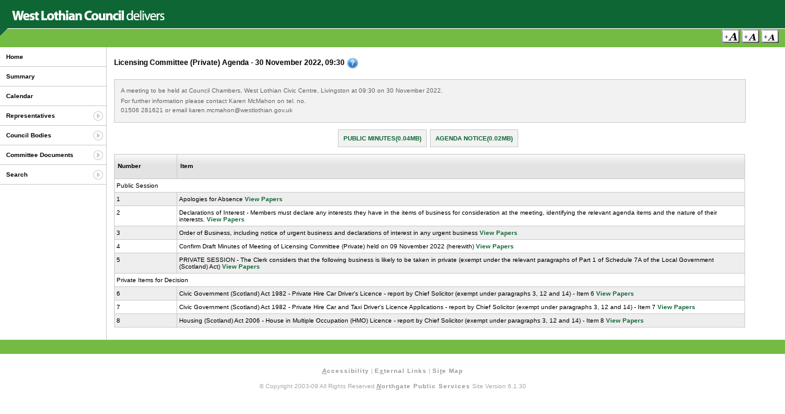

--- FILE ---
content_type: text/html
request_url: https://coins.westlothian.gov.uk/coins/agenda.asp?meetingid=9096
body_size: 11262
content:


<!DOCTYPE html PUBLIC "-//W3C//DTD XHTML 1.0 Transitional//EN" "http://www.w3.org/TR/xhtml1/DTD/xhtml1-transitional.dtd">
<html xmlns="http://www.w3.org/1999/xhtml" xml:lang="en" lang="en">
  <head>
	<meta http-equiv="Content-Type" content="text/html;charset=iso-8859-1" />
    <title>West Lothian Council Committee Information - Meetings</title>
    <meta name = "keywords" content = "CoInS Web Portal Login" />
    <meta name = "description" content = "CoInS Web Portal Login" />
	<link rel="stylesheet" type="text/css" href="styles/main.css"/>
	<link rel="stylesheet" type="text/css" href="styles/west_lothian/global.css"/>
	<link rel="alternate stylesheet" type="text/css" href="styles/west_lothian/global-l.css" title="csslarge" />
	<link rel="alternate stylesheet" type="text/css" href="styles/west_lothian/global-m.css" title="cssmedium" />



    <!-- Show help library -->
	<script language="Javascript1.2" src="scripts/lib-showHelp.js" type="text/javascript"></script>
	<!-- Font size switcher -->
    <script language="JavaScript1.2" src="scripts/styleswitcher.js" type="text/javascript"></script>
	<!-- Load the menu -->
	<script type="text/javascript" language="JavaScript" src="scripts/lib-menuFunctions.js"></script>
  </head>

	<body>
  	<!-- Start main container layer -->




  	<div id="container">



  		<!-- Start banner layer -->
  		<div id="banner">
			<a href="http://www.westlothian.gov.uk" target="_self" title="Click To Return To Council Home Page"><img src="styles/west_lothian/images/banner.gif" title="Click To Return To Council Home Page" alt="Council Logo" /></a>
  		</div>
  		<!-- End banner layer-->




  		<!-- Start menu where font size switcher is held -->
  		<div id="menu">
  			<p>
  				
  				<input type="image" src="images/gif/text-l.gif" alt="Large Text" title="Large Text Size - Access Key =" onclick="setActiveStyleSheet('csslarge'); return false;" accesskey="="/>
				<input type="image" src="images/gif/text-m.gif" alt="Medium Text" title="Medium Text Size - Access Key m" onclick="setActiveStyleSheet('cssmedium'); return false;" accesskey="m"/>
				<input type="image" src="images/gif/text-n.gif" alt="Standard Text" title="Standard Text Size - Access Key -" onclick="setActiveStyleSheet(''); return false;" accesskey="-"/>
			</p>
  		</div>
  		<!-- End menu layer -->
	<!-- Start left hand layer -->
  	<div id="left">
		<div id="mainNav">
			<ul id="navMenu">
				<li><a href="default.asp" title="Home - Access Key 0" accesskey="0">Home</a></li>
				<li><a href="summary.asp" title="Council Summary - Access Key 1" accesskey="1">Summary</a></li>
				<li><a href="calendar.asp" title="Calendar of Meetings - Access Key 2" accesskey="2">Calendar</a></li>
				<li class="subMenu"><a href="#" title="Representatives - Access Key 4" accesskey="4">Representatives</a>
					<ul>
						<li><a href="allMembers.asp?sort=0" title="Show All Council Members - Access Key b" accesskey="b">Council Members</a></li>
						<li><a href="political.asp" title="Show Political Parties - Access Key c" accesskey="c">Political Parties</a></li>
						<li><a href="coopted.asp" title="Show Co-opted Members - Access Key d" accesskey="d">Co-opted Members</a></li>

						

						<li><a href="mp.asp" title="Show MP - Access Key f" accesskey="f">Members of Parliament</a></li>

						
							<li><a href="mep.asp" title="Show MEP - Access Key g" accesskey="g">Members of European Parliament</a></li>
						
							<li><a href="msp.asp" title="Show MSP - Access Key h" accesskey="h">Members of Scottish Parliament</a></li>
							<li><a href="jp.asp" title="Show JP - Access Key i" accesskey="i">Justices of the Peace</a></li>
						

					</ul>
				</li>
				<li class="subMenu"><a href="#" title="Council Bodies - Access Key 5" accesskey="5">Council Bodies</a>
					<ul>
						<li><a href="allCommittees.asp?sort=1" title="Show All Committees - Access Key j" accesskey="j">Committees, etc.</a></li>
			

						<li><a href="allOutsideBodies.asp" title="Show Outside Bodies - Access Key k" accesskey="k">Outside Bodies</a></li>
						<li><a href="management.asp" title="Council Management - Access Key w" accesskey="w">Council Management</a></li>
						
							<li><a href="allCommunityCouncils.asp" title="Community Councils - Access Key u" accesskey="u">Community Councils</a></li>
						
					</ul>
				</li>
				<li class="subMenu"><a href="#" title="Committee Documents - Access Key 6" accesskey="6">Committee Documents</a>
					<ul>
						<li><a href="latestMeetings.asp?sort=1" title="Latest Meetings and Agendas - Access Key o" accesskey="o">Latest Meetings and Agendas</a></li>
						

					</ul>
				</li>
				<li class="subMenu"><a href="#" title="Search Documents and Council Members - Access Key 7" accesskey="7">Search</a>
					<ul>
						
						<li><a href="memberSearch.asp" title="Member Search - Access Key r" accesskey="r">Member Search</a></li>
						
							<li><a href="DocumentSearchPublic.asp" title="Search Public Documents - Access Key s" accesskey="s">Document Search</a></li>
						
					</ul>
				</li>

				
			</ul>
		</div>
		<br />
		
			<p>&nbsp;</p>
			<p>&nbsp;</p>
			<p>&nbsp;</p>
		
	</div>
	<!-- End left layer -->

	<!-- Start of main content layer -->
	<div id="content">
		<div id="agenda">
<h4>Licensing Committee (Private) Agenda - 30 November 2022, 09:30&nbsp;<img src="images/gif/help.gif" title="Click For Help" id="HelpIcon" alt="Help" align="middle" onclick="javascript:showHelp('help');return false;"/></h4><div id="help" style="display: none" class="help"><p>This is the online agenda for Licensing Committee (Private) a meeting to be held at Council Chambers, West Lothian Civic Centre, Livingston at 09:30 on 30 November 2022.</p><p>Click on a link next to an agenda item to view the associated documentation.</p></div><div id="AgendaDetails"><p>A meeting to be held at Council Chambers, West Lothian Civic Centre, Livingston at 09:30 on 30 November 2022. </p><p>For further information please contact Karen McMahon on tel. no.<br />
01506 281621 or email karen.mcmahon@westlothian.gov.uk</p></div><div id="docPacks"><ul><li><a href="viewPack.asp?c=e%97%9Db%95k%82%8C%7B%90%97%A5%C1%A2%AF%8B%A7%90o%83%5Ep%86" title="Opens as a PDF document">Public Minutes(0.04MB)</a></li><li><a href="viewPack.asp?c=e%97%9Db%95k%7C%8E%7B%90%97%A5%C1%A2%AF%8B%A7%90o%83%5Ep%86" title="Opens as a PDF document">Agenda Notice(0.02MB)</a></li></ul></div>
			<table class="agendaItems" cellspacing="0" summary="This following table shows the items for this agenda and any links to the submission documents.">
				<tr>
					<th class="number">Number</th>
					<th class="item">Item</th>
				</tr>		
<tr class="tr0"><td colspan="2">Public Session&nbsp;</td></tr><tr class="tr1"><td class="valignTop" align="left">1</td><td>Apologies for Absence&nbsp;<a href="submissiondocuments.asp?submissionid=53840">View Papers</a></td></tr><tr class="tr0"><td class="valignTop" align="left">2</td><td>Declarations of Interest - Members must declare any interests they have in the items of business for consideration at the meeting, identifying the relevant agenda items and the nature of their interests.&nbsp;<a href="submissiondocuments.asp?submissionid=53683">View Papers</a></td></tr><tr class="tr1"><td class="valignTop" align="left">3</td><td>Order of Business, including notice of urgent business and declarations of interest in any urgent business&nbsp;<a href="submissiondocuments.asp?submissionid=53684">View Papers</a></td></tr><tr class="tr0"><td class="valignTop" align="left">4</td><td>Confirm Draft Minutes of Meeting of Licensing Committee (Private) held on  09 November 2022 (herewith)&nbsp;<a href="submissiondocuments.asp?submissionid=53648">View Papers</a></td></tr><tr class="tr1"><td class="valignTop" align="left">5</td><td>PRIVATE SESSION - The Clerk considers that the following business is likely to be taken in private (exempt under the relevant paragraphs of Part 1 of Schedule 7A of the Local Government (Scotland) Act)&nbsp;<a href="submissiondocuments.asp?submissionid=53685">View Papers</a></td></tr><tr class="tr0"><td colspan="2">Private Items for Decision&nbsp;</td></tr><tr class="tr1"><td class="valignTop" align="left">6</td><td>Civic Government (Scotland) Act 1982 - Private Hire Car Driver's Licence - report by Chief Solicitor (exempt under paragraphs 3, 12 and 14) - Item 6&nbsp;<a href="submissiondocuments.asp?submissionid=53701">View Papers</a></td></tr><tr class="tr0"><td class="valignTop" align="left">7</td><td>Civic Government (Scotland) Act 1982 - Private Hire Car and Taxi Driver's Licence Applications - report by Chief Solicitor (exempt under paragraphs 3, 12 and 14) - Item 7&nbsp;<a href="submissiondocuments.asp?submissionid=53702">View Papers</a></td></tr><tr class="tr1"><td class="valignTop" align="left">8</td><td>Housing (Scotland) Act 2006 - House in Multiple Occupation (HMO) Licence - report by Chief Solicitor (exempt under paragraphs 3, 12 and 14) - Item 8&nbsp;<a href="submissiondocuments.asp?submissionid=53703">View Papers</a></td></tr>
			</table>
		</div>
	</div>
	<!-- End main content layer -->

		<!-- Start the footer layer -->
  		<div id="footer">
  			<!-- Removed temporarily
  			<img src="images/gif/wcag1AAA.gif" alt="W3C WAI Compliant" title="W3C WAI Compliant"/> <a href="http://validator.w3.org/check/referer" title="W3C XHTML1 compliant" target="_blank"><img src="images/gif/valid-xhtml10.gif" alt="W3C XHTML1 compliant" title="W3C XHTML1 compliant"/></a><a href="http://jigsaw.w3.org/css-validator/validator?uri=http://localhost/Coins_postbag/global.css" title="W3C CSS compliant" target="_blank"><img src="images/gif/vcss.gif" alt="W3C CSS Compliant" /></a>
  			-->
  		</div>
  		<!-- End of the footer layer -->
  	</div>
  	<!-- End of the main container layer -->

	<div id="copyright">
		<p><a href="accessibility.asp" title="See Information About Accessibility - Access Key: Alt + A" target="_self" accesskey="a"><em><span class="underline">A</span></em>ccessibility</a> | <a href="links.asp" title="Click Here For Some Useful External Links - Access Key: Alt + X" target="_self" accesskey="x">E<em><span class="underline">x</span></em>ternal Links</a> | <a href="siteMap.asp" title="Click Here To View The Site Map - Access Key: Alt + t" target="_self" accesskey="t">Si<em><span class="underline">t</span></em>e Map</a></p>
		<p>&copy; Copyright 2003-09 All Rights Reserved <a href="http://www.northgate-ispublicservices.com/" target="_blank" title="Copyright Northgate Public Services - Access Key: Alt + N" accesskey="n"><em><span class="underline">N</span></em>orthgate Public Services</a> Site Version 6.1.30</p>
	</div>

	<!-- Hide any help DIV's -->
	<script type="text/javascript">
		var id = 'help';
		if (document.getElementById) { // DOM3 = IE5, NS6
			if (document.getElementById(id)) {
				document.getElementById(id).style.display = 'none';
			}
		}
		else {
			if (document.layers) { // Netscape 4
				if (document.id) {
					document.id.display = 'none';
				}
			}
			else { // IE 4
				if (document.all.id) {
					document.all.id.style.display = 'none';
				}
			}
		}
	</script>
  </body>
</html>


--- FILE ---
content_type: text/css
request_url: https://coins.westlothian.gov.uk/coins/styles/west_lothian/global.css
body_size: 1727
content:
/*
	Customer specific styling.
	main.css holds the standard styling that is applied across the application
*/

body {
	font: 10px Verdana, Helvetica, sans-serif;
	color: #333;
}

a {
	text-decoration: none;
	color: #0F6635;
	font-weight: bold;	
}

a:hover {
	color: #74bb43;
	text-decoration: underline;	
}

a:visited

{
	color: #0F6635;
	text-decoration: none;
}

h1 {
	font-size: 18px;
}

h2 {
	font-size: 16px;
}

h3 {
	font-size: 14px;
}

h4 {
	font-size: 12px;
}

/* - Banner Layer - */

#banner {
	background: #0F6635;			
	height: 45px;
	margin: 0px;
	padding-left:20px;
	padding-top: 1px;
}

	#banner p {
		color: #777777;
		margin: 0px;
		padding: 0px;
		padding-top: 5px;
	}

	#banner img {
		padding-top: 5px;
	}
	
/* - Menu Layer - */

#menu {
	background: #74BB43;
	background-image:url(images/menu_bg.gif);
	background-position:0px 0px;
	background-repeat:no-repeat;
	text-align: right;
	padding-right: 10px;
	height: 3em;
	border-bottom: 1px solid #74BB43;
}

	#menu p {
		margin: 0px;
		padding: 0px;
		padding-top: 2px;
		padding-left: 10px;
		color: #ffffff;
	}

/* - Footer Layer - */

#footer {
	background: #74BB43;
	height:2.1em;
	border: none;
	border-top: 1px solid #74BB43;
	border-bottom: 1px solid #74BB43;
}


#mainNav li a {
	text-decoration: none;
	font-weight: bold;
	color: #000;
}

#mainNav li a:hover {
	color: #0F6635;
	background: #fff;
}

#mainNav ul.sub {
	background-color: #fff;
	border: 1px solid #0F6635;
	border-left: 5px solid #0F6635;	
}

#login .loginButton {
	font: 10px arial, sans-serif;
}

/* Set position of sub-menus */

#Representatives {
	top: 148px;
}

#Bodies {
	top: 171px;
}

#Documents {
	top: 194px;
}

#Search {
	top: 217px;
}

--- FILE ---
content_type: text/css
request_url: https://coins.westlothian.gov.uk/coins/styles/table.css
body_size: 4608
content:
/*
	Default Table styles
*/

table.defaultTable, table.default {
	width: 65%;
	border: 1px solid #ccc;
	border-top: none;
	margin-bottom: 30px;
	margin-left: 20px;
}

table.defaultInnerTable {
	width: 95%;
	margin: 10px;
}

th.defaultHeader {
	background: #f2f2f2 url(../images/gif/resultsHeader.gif) repeat-x 0px 0px;
	border-bottom: 1px solid #ccc;
	border-top: 1px solid #ccc;
	border-right: 1px solid #ccc;
	padding: 10px;
}

td.defaultLabel {
	width: 33%;
	background-color:#f2f2f2;
	font-weight: bold;
	padding: 5px;
	text-align: right;
	vertical-align: top;
}

td.outline {
	border: 1px solid #f2f2f2;
	padding: 5px;
}

td.td0 {
	background-color: #ffffff;
	padding: 3px;
	padding-bottom: 5px;
	padding-top: 5px;
	border-right: 1px solid #CCC;
	border-top: 1px solid #CCC;
}

td.td1 {
	background-color: #eeeeee;
	padding: 3px;
	padding-bottom: 5px;
	padding-top: 5px;	
	border-right: 1px solid #CCC;
	border-top: 1px solid #CCC;
}

td.label {
	background-color: #EDEDEF;
	border-right: 1px solid #999999;		
	border-left: 1px solid #999999;
	width: 15%;
	font-weight: bold;
	text-align: right;
}

td pre {
	font-family: "Lucida Grande", Tahoma, Verdana, Arial, sans-serif;
	font-size: 12px;
}

/*
	Calendar table styles
*/

table.calendar {
	border: 1px solid #CCCCCC;
	width: 95%;
	margin-bottom: 20px;
}

	table.calendar td {
		border: 1px solid #CCCCCC;
	}
	
tr.calendar {
	height: 100px;
}
	
td.day {
	width: 13%;
	font-weight: bold;
}	
	
/*
	Database search results table class
*/

table.results, table.resultsNew {
	width: 95%;
	border: 1px solid #CCCCCC;
}

table.results {
	border-collapse:collapse;
}

tr.resultsHeader {
	background: #ddd url(../images/gif/resultsHeader.gif) repeat-x 0px 0px;
	font-weight: bold;
	font-size: 12px;
	color: #000000;	
	margin: 0px;
	height: 30px;
}
	tr.resultsHeader td {
		padding: 2px;
		border-right: 1px solid #CCC;
	}

tr.resultsHeader a {
	color: #000000;	
	text-decoration: none;
}

tr.resultsHeader a:hover {
	text-decoration: underline;
}

/*
	Member details page formatting
*/

table.memberDetails {
	border: 1px solid #ccc;
	border-collapse:collapse;
	margin-bottom: 30px;
	margin-left: 20px;
	vertical-align: top;
}

table.memberDetailsInfo {
	width: 100%;
	margin: 10px;
	border-collapse:collapse;
}

table.memberDetailsContact {
	width: 100%;	
}

table.documentSearch {
	width: 80%;
	border: 1px solid #ccc;
	padding: 10px;
}

th.contactDetailsHeader {
	background: #f2f2f2;
	border: 1px solid #ccc;	
	padding: 10px;
}

td.memberImage img {
	padding: 5px;
	border: 3px solid #f2f2f2;
}

td.memberLinks {
	background-color: #f2f2f2;
	border-right: 1px solid #CCCCCC;
	border-bottom: 1px solid #CCCCCC;
	padding: 5px;
}

/*
	Table styling for actions
*/

table.action {
	border-top: 1px solid #CCCCCC;
	border-bottom: 1px solid #CCCCCC;
	border-right: 1px solid #CCCCCC;
}

table.overdueaction {
	border-top: 1px solid #ff0000;
	border-bottom: 1px solid #a42323;
	border-right: 1px solid #a42323;
}

td.overdueheader {
	background-color: #a42323;
	font-weight: bold;
	font-size: 10px;
	border-left: 1px solid #a42323;
	border-bottom: 1px solid #a42323;	
	padding: 3px;
}

td.overduelabel {
	width: 100px;
	font-weight: bold;
	text-align: right;
	background-color: #EEEEEE;
	border-right: 1px solid #a42323;		
	border-left: 1px solid #a42323;	
}

td.overduesubmit {
	border-top: 1px solid #a42323;
	border-left: 1px solid #a42323;	
	padding: 3px;
	text-align: right;
}

table.table100 {
	width: 100%;
}

table.table90 {
	width: 90%;
}

td.valignTop  {
	vertical-align: top;
}

td.valignMiddle  {
	vertical-align:middle
}

td.valignBottom  {
	vertical-align: bottom;
}

/* Seperate table styles for the agenda page */
table.agendaItems {
	border: 1px solid #ccc;
	border-top: none;
	width: 100%;
	margin-bottom: 20px;
}

table.agendaItems th.item, table.agendaItems th.number {
	height: 30px;
	padding: 5px;
	background: #f2f2f2 url(../images/gif/resultsHeader.gif) repeat-x 0px 0px;			
}

table.agendaItems th.number {
	border-right: 1px solid #ccc;
	width: 10%;	
}

table.agendaItems td.valignTop {
	vertical-align: top;
	border-right: 1px solid #ccc;	
}

table.agendaItems .tr0 {
	background-color: #ffffff;
	padding: 3px;
	padding-bottom: 5px;
	padding-top: 5px;	
}

table.agendaItems .tr1 {
	background-color: #eeeeee;
}

table.agendaItems td {
	padding: 3px;
	padding-bottom: 5px;
	padding-top: 5px;
	border-top: 1px solid #ccc;
}
/* End agenda table styles */